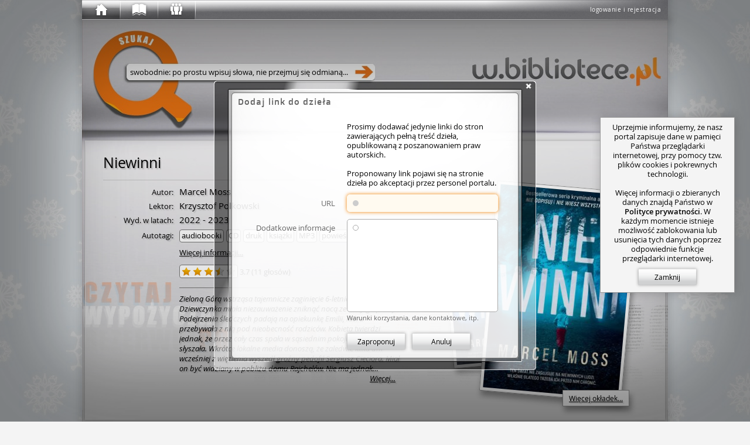

--- FILE ---
content_type: text/html; charset=utf-8
request_url: https://w.bibliotece.pl/r/5908027/suggest/
body_size: 27703
content:




<!DOCTYPE html>
<html lang="pl" id="page"
      itemscope itemtype="http://schema.org/ItemPage"
      class="ipub-state-uberpad-off ipub-state-bcedit-off ipub-state-padpop-off ipub-state-load-padpop-off ipub-state-sidebar-off ipub-state-nagbar-off ipub-state-bookpop-off ipub-state-captcha-off ipub-state-search-off
             ipub-state-emoji-on
             ipub-state-popup-on
             desktop not-phone
             "
      prefix="og: http://ogp.me/ns# fb: http://ogp.me/ns/fb# books: http://ogp.me/ns/books#"
>
    <head>
        <meta http-equiv="content-type" content="text/html; charset=utf-8" />
	
        <meta name="viewport" content="width=1000">
        <meta name="msvalidate.01" content="05C89D2087C082C12F088E7D3001AC0E" />
        


<link rel="shortcut icon" href="/v/159d6d88c/motives/common/favicon.ico"/>
<link rel="image_src" href="/v/159d6d88c/motives/common/favicon_96.png"/>

<link rel="manifest" href="/manifest.json">
<link rel="shortcut icon" type="image/png" sizes="192x192" href="/v/159d6d88c/motives/common/favicon_192.png"/>
<link rel="icon" type="image/png" sizes="32x32" href="/v/159d6d88c/motives/common/favicon_32.png"/>
<link rel="icon" type="image/png" sizes="96x96" href="/v/159d6d88c/motives/common/favicon_96.png"/>
<link rel="icon" type="image/png" sizes="16x16" href="/v/159d6d88c/motives/common/favicon_16.png"/>
<meta name="theme-color" content="#ffffff">

<link rel="mask-icon" color="#a05426" href="/v/159d6d88c/motives/common/logo_safari.svg"/>
<link rel="apple-touch-icon" sizes="57x57" href="/v/159d6d88c/motives/common/favicon_57.png"/>
<link rel="apple-touch-icon" sizes="76x76" href="/v/159d6d88c/motives/common/favicon_76.png"/>
<link rel="apple-touch-icon" sizes="120x120" href="/v/159d6d88c/motives/common/favicon_120.png"/>
<link rel="apple-touch-icon" sizes="152x152" href="/v/159d6d88c/motives/common/favicon_152.png"/>
<link rel="apple-touch-icon" sizes="180x180" href="/v/159d6d88c/motives/common/favicon_180.png"/>

<meta name="msapplication-TileImage" content="/v/159d6d88c/motives/common/favicon_144.png"/>
<meta name="msapplication-TileColor" content="#ffffff"/>

        <link rel="dns-prefetch" href="https://dziupla.sowa.pl/" />
        
        <link rel="search" type="application/opensearchdescription+xml" title="Szukaj w.bibliotece.pl" href="/search/main.xml" />
        <title itemprop="name"> w.bibliotece.pl </title>
        
        <meta property="fb:app_id" content="306737342686930" />
        
            <meta property="og:url" content="https://w.bibliotece.pl/r/5908027/suggest/" />
        
            <meta property="og:type" content="books.book" />
        
            <meta property="og:image:height" content="1200" />
        
            <meta property="books:rating:value" content="3.7" />
        
            <meta property="og:locale" content="pl_PL" />
        
            <meta property="og:description" content="Zieloną Górą wstrząsa tajemnicze zaginięcie 6-letniej Emilii Rajchel. Dziewczynka miała niezauważenie zniknąć nocą ze swojego pokoju. Podejrzenia śledczych padają na opiekunkę Emilii, która przebywała z nią pod nieobecność rodziców. Kobieta twierdzi jednak, że przez cały czas spała w sąsiednim pokoju i nic nie słyszała. Wkrótce lokalne media donoszą, że zaledwie kilka dni wcześniej z więzienia wyszedł groźny pedofil Sergiusz Cieciora. Miał on być widziany w pobliżu domu Rajchelów. Nie ma jednak żadnych dowodów na to, że uprowadził Emilię. Gdy policyjne śledztwo utyka w martwym punkcie, zdesperowani Rajchelowie zgłaszają się do Agencji Poszukiwań Osób Zaginionych „ECHO”. Jej właściciele, Ignacy „Igi” Sznyder oraz Sandra Milton, udają się do Zielonej Góry. Wspólnie odkrywają szokujące fakty, które przybliżają ich do przerażającej prawdy. GDZIE JEST EMILIA? CZY PADŁA OFIARĄ PEDOFILA? I JAKI ZWIĄZEK Z JEJ ZAGINIĘCIEM MA POSZUKIWANY W ZWIĄZKU Z MORDERSTWEM KILKU KOBIET PRZESTĘPCA ZWANY „ZWYROLEM Z ZIELONEJ GÓRY”?" />
        
            <meta property="og:image:width" content="795" />
        
            <meta property="books:isbn" content="978-83-8195-968-1 978-83-8280-452-2 978-83-8280-543-7 978-83-8280-603-8 978-83-8280-670-0 978-83-8280-748-6 978-83-8280-0452-2" />
        
            <meta property="books:initial_release_date" content="2022" />
        
            <meta property="books:release_date" content="2023" />
        
            <meta property="og:title" content="w.bibliotece.pl" />
        
            <meta property="books:rating:scale" content="5" />
        
            <meta property="og:image" content="https://dziupla.sowa.pl/f/4v569t942sk61.jpg" />
        
        



<link rel="stylesheet" type="text/css" href="/motives/default/style-e5c43f2bdda660d2-min.css" />

<script>(function () {
    var pp = window._ipub_preloads = {};
    function pf (n) { if(!n) return; var p = pp[n] = new Image(); p.src = n; }
    pf ("/v/159d6d88c/motives/common/window-main.jpg");
    pf ("/v/159d6d88c/motives/common/main_alpha.png");
    pf ("/v/159d6d88c/motives/common/bg-cover.png");
    pf ("/v/159d6d88c/motives/common/window-popup.png");
    pf ("/v/159d6d88c/motives/common/uberbar-button-text-bg.png");
    pf ("/v/159d6d88c/motives/common/input-hints.png");
    pf ("/v/159d6d88c/motives/common/button-normal.png");
    pf ("/v/159d6d88c/motives/common/button-hover.png");
    pf ("/v/159d6d88c/motives/common/button-active.png");
    pf ("/img/favicon.ico");
})();</script>


        
            <script type="text/javascript">
IPUB_USER="*";
IPUB_MOTIF_VER="default-e5c43f2bdda660d2";
IPUB_JS_VER='14638013eda2c4f193b417877d5df280da70af8c';
IPUB_FMT='d';
STATIC_SERVER="http://static.w.bibliotece.pl";
MMEDIA_URL="https://mmedia.w.bibliotece.pl";
INSTANCE_NAME="stable";
GOOGLE_API_KEY="AIzaSyBmmvoPPMKTVsxLXW9eyP1kYciPFY-fiCU";
RECAPTCHA_ID="6LeR9EAUAAAAAEu-2JOiEiGaZ6qrtYZlQEz7Yrnl";
EDITOR_BUNDLE_URL="/js/bundles/editor-11035db0e9b9809a4d4c369b6f1506a82d53eef2.js";
MAPPING_BUNDLE_URL="/js/bundles/mapping-67968ebdd5ddadce80d241b3ee873f5b419bcdcf.js";
JQUI_BUNDLE_URL="/js/bundles/jqui-d307581b68ee82ec2698d247d91efe445dac8951.js";
ERROR_URL="/utils/error-report/?token=3ztqa2bp7U2mEx3QM_L0FxADGLh0HKvM0YXFQGtg2e7wv-Qn3CQsqhb4sDTtTd1LF3QNDVbPU0NMg8q_F7oj1Qs2chwq-QyHmPL1UycjItCq-XLnW0yN4DPB5-RCcVQo07sN_zSTHLU";
IPUB_MAP_TIMESTAMP="5b02bf8e";
try
{
    window.onerror = function (msg, src, line, col, err)
    {
        if (typeof $ == "undefined") return;
        
        $.ajax ({
            type: "POST",
            url: ERROR_URL,
            global: false,
            data: {
                csrfmiddlewaretoken: $.cookie("csrf_" + INSTANCE_NAME),
                message: msg.toString(),
                source: src,
                line: line,
                column: col,
                stack: err && window.printStackTrace && printStackTrace({e: err}).join("\n"),
                url: window.location.toString(),
                urlman_state: URLManager.current_state,
                content_url: $("#content").attr("data-ipub-reload-from"),
                popup_url: $("#popup").attr("data-ipub-reload-from"),
                popup_vis: $("#popup").is(":visible")
            }
        })
    }
}
catch (e) {}
</script>

<script type="text/javascript" src="/js/bundles/all-14638013eda2c4f193b417877d5df280da70af8c.js" charset="utf-8"></script>

        
        
            
    <script async src="https://www.googletagmanager.com/gtag/js?id=GT-NGW638V"></script>
    <script>
      window.dataLayer = window.dataLayer || [];
      function gtag(){dataLayer.push(arguments);}
      gtag('js', new Date());
      gtag('config', 'GT-NGW638V');
    </script>


        
    </head>
    <body style="padding-bottom: 64px">
        
            <script type="text/javascript">window.global_block && global_block();</script>
        
        <div id="center">
            <div id="undernav">
                <div id="nav" class="w40" itemscope itemtype="http://schema.org/WPHeader">
                    <div id="nav-shadow"></div>
                    <div id="uberbar-container" class="wmax">
                        <div id="uberright">
                            <div class="loggedin-container">
                                
                                    
                                        <a id="login-button" class="no-ajax" href="/account/login" rel="nofollow" onclick="prevent_def(event);global_login_from=global_login_from||URLManager.current_url.toString();ajax_load_content('/account/login/');">logowanie i rejestracja</a>
                                    
                                
                            </div>
                        </div>
                        <div id="uberbar" class="w33">
                            <div id="uberbar-start" class="uberbar-parent" style="width: 64px;"><a id="uberbar-button-start" href="/" class="historic uberbar-button uberbar-button-l0" title="Początek" style=""><div id="uberbar-button-content-start" class="uberbar-button-content" style=""><div id="uberbar-icon-start" class="uberbar-icon"></div><div id='uberbar-history-prev' class='uberbar-arrow-left' style='display: none; left: 2; top: 0;' title='Poprzednia strona'></div><div id='uberbar-history-next' class='uberbar-arrow-right' style='display: none; left: 46px; top: 0;' title='Następna strona'></div></div></a><div id="uberbar-collection" class="uberbar-parent" style="width: 64px;"><a id="uberbar-button-collection" href="/collection/summary/" class="historic uberbar-button uberbar-button-l1" title="Zbiory" style=""><div id="uberbar-button-content-collection" class="uberbar-button-content" style=""><div id="uberbar-icon-collection" class="uberbar-icon"></div><div class="uberbar-alert-count" id="uberbar-collection-count" title="Nowe powiadomienia o zbiorach"></div></div></a><a id="uberbar-button-collection-summary" href="/collection/summary/" class="historic uberbar-button uberbar-button-l2 uberbar-close" style="width: 0px; opacity: 0.0" itemscope itemtype="http://schema.org/SiteNavigationElement"><meta itemprop="url" content="/collection/summary/" /><meta itemprop="name" content="W portalu" /><div id="uberbar-button-content-collection-summary" class="uberbar-button-content" style="display: none"><!--
            -->W portalu<!--
        --></div></a></div><div id="uberbar-community" class="uberbar-parent" style="width: 64px;"><a id="uberbar-button-community" href="/community/activity/" class="historic uberbar-button uberbar-button-l1" title="Społeczność" style=""><div id="uberbar-button-content-community" class="uberbar-button-content" style=""><div id="uberbar-icon-community" class="uberbar-icon"></div><div class="uberbar-alert-count" id="uberbar-community-count" title="Nowe powiadomienia o blogach lub grupach"></div></div></a><a id="uberbar-button-community-activity" href="/community/activity/" class="historic uberbar-button uberbar-button-l2 uberbar-close" style="width: 0px; opacity: 0.0" itemscope itemtype="http://schema.org/SiteNavigationElement"><meta itemprop="url" content="/community/activity/" /><meta itemprop="name" content="Społeczność" /><div id="uberbar-button-content-community-activity" class="uberbar-button-content" style="display: none"><!--
            -->Aktywność<!--
        --></div></a><a id="uberbar-button-community-users" href="/community/users/" class="historic uberbar-button uberbar-button-l2 uberbar-close" style="width: 0px; opacity: 0.0" itemscope itemtype="http://schema.org/SiteNavigationElement"><meta itemprop="url" content="/community/users/" /><meta itemprop="name" content="Lista czytelników" /><div id="uberbar-button-content-community-users" class="uberbar-button-content" style="display: none"><!--
            -->Czytelnicy<!--
        --></div></a><a id="uberbar-button-community-groups" href="/community/groups/" class="historic uberbar-button uberbar-button-l2 uberbar-close" style="width: 0px; opacity: 0.0" itemscope itemtype="http://schema.org/SiteNavigationElement"><meta itemprop="url" content="/community/groups/" /><meta itemprop="name" content="Lista grup" /><div id="uberbar-button-content-community-groups" class="uberbar-button-content" style="display: none"><!--
            -->Grupy<!--
        --></div></a><a id="uberbar-button-community-libraries" href="/community/libraries/" class="historic uberbar-button uberbar-button-l2 uberbar-close" style="width: 0px; opacity: 0.0" itemscope itemtype="http://schema.org/SiteNavigationElement"><meta itemprop="url" content="/community/libraries/" /><meta itemprop="name" content="Lista bibliotek" /><div id="uberbar-button-content-community-libraries" class="uberbar-button-content" style="display: none"><!--
            -->Biblioteki<!--
        --></div></a><a id="uberbar-button-community-publishers" href="/community/publishers/" class="historic uberbar-button uberbar-button-l2 uberbar-close" style="width: 0px; opacity: 0.0" itemscope itemtype="http://schema.org/SiteNavigationElement"><meta itemprop="url" content="/community/publishers/" /><meta itemprop="name" content="Lista wydawców" /><div id="uberbar-button-content-community-publishers" class="uberbar-button-content" style="display: none"><!--
            -->Wydawcy<!--
        --></div></a></div></div>
                        </div>
                    </div>
                    
                    <div id="nagbar">
                    </div>
                    
                </div>
            </div> 
            <div id="main" class="faded">
                <div id="main-shadow"></div>
                <div id="main-top">
                    <div id="ubersearch">
                        
                            <input id="ubersearch-field" type="text" name="search" autocomplete="off" value="" maxlength="1024" class="hide-ph-on-focus" />
<a id="ubersearch-field-clear" href="javascript:" title="Wyczyść zapytanie">×</a>
<a id="ubersearch-field-go"></a>

<div id="ubersearch-dropdown">
    <div id="ubersearch-hints">
        <a id="ubersearch-hint-1" class="ubersearch-hint visible">
            <div class="ubersearch-hint-cover">
                <div class="hourglass-icon"></div>
            </div>
            <div class="ubersearch-hint-text">
                <div class="ubersearch-hint-title ellipsis">Wyszukaj w serwisie</div>
                <div class="ubersearch-hint-author"></div>
            </div>
            <div style="clear: both;"></div>
        </a> 
        <a id="ubersearch-hint-2" class="ubersearch-hint">
            <div class="ubersearch-hint-cover">
                <img />
            </div>
            <div class="ubersearch-hint-text">
                <div class="ubersearch-hint-title ellipsis"></div>
                <div class="ubersearch-hint-author"></div>
            </div>
            <div style="clear: both;"></div>
        </a>
    </div>
    
    <div id="ubersearch-tags">
    </div>
</div>

                        
                    </div>
                    <div id="assistant-cloud">
                    </div>
                    
                        <div id="assistant-avatar" class="assistant-avatar-5"></div>
                    
                </div>
                
                <div id="main-middle">
                    <div id="main-middle-fade"></div>
                    <div id="content" itemprop="mainContentOfPage" data-ipub-reload-from="/5908027/Niewinni">
                        
                            
                                

<!--title:„Niewinni” Marcel Moss-->
<!--class:ItemPage-->
<!--og:url:https://w.bibliotece.pl/5908027/Niewinni-->
<!--og:type:books.book-->
<!--og:_books-isbn:978-83-8195-968-1 978-83-8280-452-2 978-83-8280-543-7 978-83-8280-603-8 978-83-8280-670-0 978-83-8280-748-6 978-83-8280-0452-2 -->

    <!--og:_books-rating-value:3.7-->
    <!--og:_books-rating-scale:5-->


    <!--og:description:Zieloną Górą wstrząsa tajemnicze zaginięcie 6-letniej Emilii Rajchel. Dziewczynka miała niezauważenie zniknąć nocą ze swojego pokoju. Podejrzenia śledczych padają na opiekunkę Emilii, która przebywała z nią pod nieobecność rodziców. Kobieta twierdzi jednak, że przez cały czas spała w sąsiednim pokoju i nic nie słyszała. Wkrótce lokalne media donoszą, że zaledwie kilka dni wcześniej z więzienia wyszedł groźny pedofil Sergiusz Cieciora. Miał on być widziany w pobliżu domu Rajchelów. Nie ma jednak żadnych dowodów na to, że uprowadził Emilię. Gdy policyjne śledztwo utyka w martwym punkcie, zdesperowani Rajchelowie zgłaszają się do Agencji Poszukiwań Osób Zaginionych „ECHO”. Jej właściciele, Ignacy „Igi” Sznyder oraz Sandra Milton, udają się do Zielonej Góry. Wspólnie odkrywają szokujące fakty, które przybliżają ich do przerażającej prawdy. GDZIE JEST EMILIA? CZY PADŁA OFIARĄ PEDOFILA? I JAKI ZWIĄZEK Z JEJ ZAGINIĘCIEM MA POSZUKIWANY W ZWIĄZKU Z MORDERSTWEM KILKU KOBIET PRZESTĘPCA ZWANY „ZWYROLEM Z ZIELONEJ GÓRY”?-->

<!--og:image:https://dziupla.sowa.pl/f/4v569t942sk61.jpg-->
<!--og:_og-image-width:795-->
<!--og:_og-image-height:1200-->

    <!--og:_books-initial_release_date:2022-->


    <!--og:_books-release_date:2023-->


<style>
    .online-resource-list, .availsum-list
    {   height: 335px;
        overflow-x: hidden;
        overflow-y: auto;
        border-bottom-left-radius: 5px;
        border-bottom-right-radius: 5px;
    }
    
    .online-resource-list { direction: rtl; }
    .online-resource-list > * { direction: ltr; }
    
    .online-resource-box, .availsum-box
    {   display: block;
        position: relative;
        width: 231px;
        height: 60px;
        background: rgba(255,255,255,0.5);
        font-size: 14px;
        padding: 0 10px 0 80px;
        text-align: left;
        margin-top: 10px;
        box-shadow: 0 0 5px rgba(0,0,0,0.2);
    }
    
    .online-resource-box.hidden { display: none }
    
    .online-resource, .availsum, .sale-offer
    {   display: block;
        overflow: hidden;
        padding: 10px 0 0 0;
        line-height: 20px;
        height: 40px;
    }
    
    .sale-offer .offer-name,
    .online-resource { font-style: italic; }
    
    .sale-offer .offer-img-box
    {   position: absolute;
        width: 40px;
        height: 60px;
        top: 0;
        left: 20px;
    }
    
    .sale-offer .offer-img-box > img
    {   max-width: 40px;
        max-height: 60px;
    }
    
    .sale-offer .offer-category
    {   width: 110px;
        font-size: 13px;
        color: #666;
    }
    
    .sale-offer .offer-price
    {
        width: 110px;
        font-size: 13px;
        float: right;
        text-align: right;
        color: #c95a18;
    }
    
    .provider-logo
    {   position: absolute;
        left: 20px;
        top: 10px;
        width: 40px;
        height: 40px;
        background-size: 100%;
    }
    
    .availsum-box .checkout-icon
    {   position: absolute;
        left: 24px;
        top: 14px;
        width: 32px;
        height: 32px;
        background-image: url('[data-uri]');
    }
    
    .availsum .avail-icon
    {   margin-bottom: -1px;
        margin-right: 4px;
    }
    
    .availsum-list .show-map,
    .availsum-list .remove-filter,
    .availsum-list .unsave-filter
    {   display: block;
        text-align: right;
        font-size: 13px;
        margin: 10px 11px;
    }
    
    .availsum-list-inner { min-height: 287px; margin-top: 10px }
    .availsum-list-inner.shorter { min-height: 259px }
    
    .restricted
    {   display: block;
        position: absolute;
        width: 16px;
        height: 16px;
        right: 10px;
        bottom: 5px;
    }
    
    .no-items-overlay
    {   position: absolute;
        padding: 10px 0;
        width: 100%;
        height: auto;
        top: 130px;
        text-align: center;
        font-size: 13px;
        line-height: 18px;
        pointer-events: none;
        background: rgba(255,255,255,0.8);
    }
</style>

<div itemprop="mainEntity"
     itemscope
     itemtype="http://schema.org/CreativeWork"
     id="work">
    
    <link href="/5908027/Niewinni" itemprop="url" />
    
    
    
    




<div id="bubble-cf26315fda0841edb6134b881c9005b4" class="bubble bubble-box block-container bubble-size-full book-box" style="margin-top: 5px">
    <div class="icons-container"><a class="block-icon icon-refresh" href="#" title="Załaduj ponownie" onclick="prevent_def(event);ajax_reload_closest(this)"></a></div>
    <div class="bubble-content-standard view ">

    <div class="book-box-inner">
        <div Class="title-box" itemprop="name"><div Class="title-box-inner"><h1 Class="title ellipsis-not-mobile"><span class="main-title" data-ipub-search="t">Niewinni</span> </h1></div></div>
        
        
            <div class="title-sep" style="width: 579px"></div>
        
        
        
        
        <div id="xcf75f71a2b2c4bd2b8e2a77b0cb90a9e" class="covers" style="float: right; width: 319px; height: 378px">
            
                <a href="//dziupla.sowa.pl/f/8db4sl7btew10.jpg"
                   data-ipub-popup-href="/r/5908027/cpopup/105759167/"
                   data-ipub-dnd-url="/5908027/Niewinni"
                   data-ipub-cid="495cf91e18dd4210acfc4a028e2e3277"
                   data-ipub-dnd="item"
                   data-ipub-title="Niewinni / Marcel Moss"
                   data-ipub-dnd-caption="Niewinni / Moss"
                   data-ipub-ccid="1995697"
                   class="cover left"
                   style="width: 141px; height: 211px; right: 198px; top: 93px"
                   target="_blank"
                   rel="nofollow"
                >
                    <img src="//dziupla.sowa.pl/f/8db4sl7btew10.jpg?imwh=131x201"
                         data-ipub-contains="covers-495cf91e18dd4210acfc4a028e2e3277"
                         data-ipub-cover-size="1080 1657"
                         itemprop="image"
                         />
                </a>
            
            
            <a href="//dziupla.sowa.pl/f/4v569t942sk61.jpg"
               data-ipub-popup-href="/r/5908027/cpopup/106007311/"
               data-ipub-dnd-url="/5908027/Niewinni"
               data-ipub-cid="495cf91e18dd4210acfc4a028e2e3277"
               data-ipub-dnd="item"
               data-ipub-title="Niewinni / Marcel Moss"
               data-ipub-dnd-caption="Niewinni / Moss"
               data-ipub-ccid="1995695"
               class="cover"
               style="width: 241px; height: 358px; right: 30px"
               target="_blank"
               rel="nofollow"
            >
                <img src="//dziupla.sowa.pl/f/4v569t942sk61.jpg?imwh=231x348"
                     data-ipub-contains="covers-495cf91e18dd4210acfc4a028e2e3277"
                     data-ipub-cover-size="795 1200"
                     itemprop="image"
                     />
            </a>
            
            
            
            
                <a href="#covers" class="more-covers" style="right: 30px; top: 348px">
                    Więcej okładek...
                </a>
            
        </div>
        
        
        <table class="book-data" style="width: 579px">
            <tbody>
                <tr><th>Autor:</th><td><div itemprop="creator" itemscope="" itemtype="http://schema.org/Person"><span data-ipub-search="o" itemprop="name">Marcel Moss</span></div> </td></tr>
<tr><th>Lektor:</th><td><div itemprop="contributor" itemscope="" itemtype="http://schema.org/Person"><span data-ipub-search="o" itemprop="name">Krzysztof Polkowski</span></div> </td></tr>
<tr><th>Wyd. w latach:</th><td><div>2022 - 2023</div></td></tr>
<tr><th title="Tagi algorytmicznie utworzone na podstawie tre&#347;ci rekord&#243;w">Autotagi:</th><td class="tags"><div>audiobooki</div><div>CD</div><div>druk</div><div>ksi&#261;&#380;ki</div><div>MP3</div><div>powie&#347;ci</div><div>proza</div></td></tr>
                
                
                
                
                
                
                    <tr>
                        <th></th>
                        <td class="smaller">
                            <a href="#details" style="text-decoration: underline">Więcej informacji...</a>
                        </td>
                    </tr>
                
                
                
                    <tr>
                        <th></th>
                        <td class="smaller">
                            

<div class="replacable" data-ipub-reload-from="/r/5908027/rating/?_size=half&amp;_prefix=rating&amp;_tl=&amp;_page=%2F5908027%2FNiewinni" data-ipub-contains="rating-for-meta-5908027">
    
        <div itemprop="aggregateRating" itemscope itemtype="http://schema.org/AggregateRating"
             style="padding-top: 6px"
        >
            <meta itemprop="bestRating" content="5" />
            <meta itemprop="worstRating" content="1" />
            
            <div class="rating-box inline-block valign-middle">
                <div class="rating-stars" title="niez&#322;a (3.7)"><div class="star star-on"></div> <div class="star star-on"></div> <div class="star star-on"></div> <div class="star star-half"></div> <div class="star star-off"></div> </div>
            </div>
            <div class="inline-block valign-middle">
                <span itemprop="ratingValue">3.7</span>
                
                    (<span itemprop="ratingCount">11 głosów</span>)
                
            </div>
        </div>
    
</div>

                        </td>
                    </tr>
                
                
                
                    <tr class="summary">
                    
                        <th></th>
                        <td class="smaller">
                            <hr class="bubble-hr"/>
                    
                            
    <div style="position: relative; line-height: 1.308;
                font-style: italic; padding-bottom: 17px;
                max-width: 379px;">
        <div itemprop="description" style="overflow: hidden; max-height: 136px; display: -webkit-box; -webkit-line-clamp: 8; -webkit-box-orient: vertical">
            <style scoped>
                .summary-preview.html h1,
                .summary-preview.html h2,
                .summary-preview.html h3,
                .summary-preview.html h4,
                .summary-preview.html h5,
                .summary-preview.html h6
                {   font-size: inherit;
                    display: inline;
                    margin: 0; padding: 0;
                    font-weight: bold;
                    font-style: normal;
                }
                
                .summary-preview.html ul,
                .summary-preview.html li,
                .summary-preview.html p,
                .summary-preview.html div
                {   display: inline;
                    margin: 0; padding: 0;
                }
                
                .summary-preview.html li:before
                {   content: " • ";
                }
            </style>
            <div class='summary-preview html'><div><p>Zieloną Górą wstrząsa tajemnicze zaginięcie 6-letniej Emilii Rajchel. Dziewczynka miała niezauważenie zniknąć nocą ze swojego pokoju. Podejrzenia śledczych padają na opiekunkę Emilii, która przebywała z nią pod nieobecność rodziców.</p> <p>Kobieta twierdzi jednak, że przez cały czas spała w sąsiednim pokoju i nic nie słyszała.</p> <p>Wkrótce lokalne media donoszą, że zaledwie kilka dni</p> <p>wcześniej z więzienia wyszedł groźny pedofil Sergiusz Cieciora.</p> <p>Miał on być widziany w pobliżu domu Rajchelów. Nie ma jednak żadnych dowodów na to, że uprowadził Emilię.</p> <p>Gdy policyjne śledztwo utyka w martwym punkcie, zdesperowani Rajchelowie zgłaszają się do Agencji Poszukiwań Osób Zaginionych „ECHO”. Jej właściciele, Ignacy „Igi”</p> <p>Sznyder oraz Sandra Milton, udają się do Zielonej Góry.</p> <p>Wspólnie odkrywają szokujące fakty, które przybliżają ich do przerażającej prawdy.</p> <p>GDZIE JEST EMILIA? CZY PADŁA OFIARĄ PEDOFILA? I JAKI ZWIĄZEK Z JEJ ZAGINIĘCIEM MA POSZUKIWANY W ZWIĄZKU Z MORDERSTWEM KILKU KOBIET PRZESTĘPCA ZWANY</p> <p>„ZWYROLEM Z ZIELONEJ GÓRY”?</p></div></div>
        </div>
        <a href="/r/5908027/summary/1440145/" class="popup_form local" style="display: block; text-decoration: underline; position: absolute; bottom: 0; right: 10px; height: 17px">
            Więcej...
        </a>
    </div>

                        </td>
                    </tr>
                
                
                
                <tr class="hidden" id="xd2a9299b3c1b4fd39479b4438c2d97e8">
                    <th></th>
                    <td>
                        <div class="fb-like"
                             data-href="https://w.bibliotece.pl/5908027/Niewinni"
                             data-width="429"
                             data-layout="button_count"
                             data-action="recommend"
                             data-share="true"></div>
                    </td>
                    <script>$(function ()
                    {
                        if (window.IPUB_FB_ENABLED)
                        {   var $tr = $("#xd2a9299b3c1b4fd39479b4438c2d97e8");
                            $tr.removeClass ("hidden");
                            window.FB && FB.XFBML && FB.XFBML.parse ($tr[0]);
                        }
                    });</script>
                </tr>
            </tbody>
        </table>
        
        <div style="clear: both"></div>
        
        
        
        <script>$(function ()
        {
            $("#xcf75f71a2b2c4bd2b8e2a77b0cb90a9e a").draggify ();
            
            var IPUB2NUKAT = { "t": "t", "o": "a", "isbn": "isbn", "issn": "issn" },
                LABELS = { "t": "tytułu", "o": "osoby", "w": "wydawcy", "isbn": "ISBNu", "issn": "ISSNu" };
            
            $(".book-data td.tags > *").each (function ()
            {
                var $div = $(this),
                    url = "/search/?q=tag:+{:u}".fmt ($div.text ());
                
                if (window.IPUB_STORE_SAVED)
                {   var f = IPUB_STORE_SAVED["ipub_f"];
                    if (f) url += "&" + f;
                }
                
                $div.html ("<a href='{:a}' target='_blank' class='no-ajax'>{:1}</a>".fmt (url, $div.html ()));
            });
            
            $("[data-ipub-search]").click (function (ev)
            {
                prevent_def (ev);
                
                var pfx = $(this).attr ("data-ipub-search"),
                    lab = LABELS[pfx] || "frazy",
                      q = $.trim ($(this).html ()),
                    url = "/search/?q={:u}:+{:u}".fmt (pfx, q),
                    nukat_pfx = IPUB2NUKAT[pfx];
                
                if (window.IPUB_STORE_SAVED)
                {   var f = IPUB_STORE_SAVED["ipub_f"];
                    if (f) url += "&" + f;
                }
                
                var html = "<div class='context-search'><div class='hdr'>Szukaj {:h}</div>".fmt (lab);
                
            
                html += "<a class='ipub' href='{:a}' target='_blank' class='no-ajax'>... w portalu</a>".fmt (url);
            
                
                if (nukat_pfx)
                    html += "<a class='nukat' href='http://katalog.nukat.edu.pl/search/query?match_1=MUST&field_1={:u}&term_1={:u}&theme=nukat' target='_blank' class='no-ajax'>... w polskich bibliotekach&nbsp;naukowych</a>".fmt (nukat_pfx, q);
                
                html += "<a class='wikipedia' href='//pl.wikipedia.org/w/index.php?title=Specjalna:Szukaj&search={:u}' target='_blank'>... na Wikipedii</a>".fmt (q) +
                        "<a class='google' href='//google.pl/search?q={:u}' target='_blank'>... przez Google</a>".fmt (q) +
                        "</div>";
                
                $(this).show_tooltip ({ message: html,
                                        style: "action",
                                        interactive: true,
                                        position: "bottom" });
                
                select_text_onclick.call (this);
            });
        });</script>
    </div>

    </div>
    <div class="bubble-content-standard edit hidden">
    </div>
    
    
    <script type="text/javascript">$ && $("#bubble-cf26315fda0841edb6134b881c9005b4 > .bubble-tabber").text_to_titles()</script>
</div>


    
    
    
    

<div style="margin: 10px 0 5px 0">
    
    
    <style>
        #x26896c9ef31f42ddb968ea1f748afd89 .toggle-button,
        #x26896c9ef31f42ddb968ea1f748afd89 .ahref-button
        {   min-width: 0;
        }
        
        #x26896c9ef31f42ddb968ea1f748afd89 .rating-stars, .star-black
        {   display: inline-block;
            vertical-align: middle;
            margin-bottom: 3px;
        }
    </style>
    
    
    <div class="toggle-buttonset book-details-status inline-block valign-middle" id="x26896c9ef31f42ddb968ea1f748afd89"><a class="ahref-button local popup_form valign-middle" href="/account/login/?next=/5908027/Niewinni">
                Zaloguj się by ocenić &nbsp;&nbsp;
                <div class="rating-stars"><div class="star star-black"></div><div class="star star-black"></div><div class="star star-black"></div><div class="star star-black"></div><div class="star star-black"></div></div></a><div class="inline-block valign-middle" style="margin-left: 15px; width: 15px; height: 20px; border-left: 1px solid #999"></div><a class="ahref-button popup_form local" href="/r/5908027/report/">
            Zgłoś problem
        </a></div>
    
    
</div>
    
    
        
        
        
        
        
        <style>
            .overview-map
            {   position: absolute;
                left: -5px;
                top: -5px;
                right: -5px;
                bottom: -6px;
            }
            
            .overview-map .terc-osm-link
            {   position: absolute;
                bottom: 8px;
        
                left: 11px;
                display: block;
                font-size: 12px;
                color: #777 !important;
            }
            
            .overview-map-tooltip
            {   text-align: left;
            }
            
            .facade-remove-filter
            {   right: 1px;
                bottom: 1px;
            }
            
            .overview-map-tooltip .name { font-weight: bold } /*TODO: usunąć*/
            .overview-map-tooltip .hdr  { margin-top: 5px }
            .overview-map-tooltip ul    { margin: 0; padding: 0 0 0 20px }
        </style>
        
        
        <div class="hbox start left stretch">
            
                


    <div class="bubble  map-container" style="position: relative; width: 324px; height: 364px">
        <div class="tooltip-anchor"></div>
        
        <div style="width: 0; height: 0; visibility: hidden">
            <svg xmlns="http://www.w3.org/2000/svg">
                <defs>
                    <radialGradient id="x66e43b7142f84c3c9c462ba33cd0b8b8-a1"><stop offset="0%" stop-color="#dfffdf"></stop><stop offset="100%" stop-color="#f5f5f5"></stop></radialGradient>
                    <radialGradient id="x66e43b7142f84c3c9c462ba33cd0b8b8-a2"><stop offset="0%" stop-color="#ffdfdf"></stop><stop offset="100%" stop-color="#f5f5f5"></stop></radialGradient>
                    <radialGradient id="x66e43b7142f84c3c9c462ba33cd0b8b8-a3"><stop offset="0%" stop-color="#eeeeff"></stop><stop offset="100%" stop-color="#f5f5f5"></stop></radialGradient>
                    <radialGradient id="x66e43b7142f84c3c9c462ba33cd0b8b8-a4"><stop offset="0%" stop-color="#efefef"></stop><stop offset="100%" stop-color="#f5f5f5"></stop></radialGradient>
                </defs>
            </svg>
        </div>
        
        <div id="x66e43b7142f84c3c9c462ba33cd0b8b8" class="overview-map hidden">
        
        </div>
        
        <div class="bubble-tabber-default bubble-tabber-title-default">
            Wypożycz w bibliotece
        </div>
        
        <div class="availsum-list hidden">
            
        </div>
        
        <div class="corner-throbber" data-ipub-rqc="0"></div>
        
        <div class="online-resource-box no-items-overlay global hidden">
            Brak egzemplarzy<br/>
            we współpracujących bibliotekach.
        </div>
        
        <div class="online-resource-box no-items-overlay local hidden">
            Brak egzemplarzy<br/>
            w wybranych lokalizacjach.
        </div>
        
        <script>$(function () {
            function ipub_load_avail (terc)
            {
                return $.ajax ({ type: "POST",
                                 url:  "/r/checkout/5908027/avail/",
                                 dataType: "json",
                                 global: false,
                                 data: { "mode": "r", "terc": terc, "csrfmiddlewaretoken": $('input[name="csrfmiddlewaretoken"]').val () } })
            }
            
            function ipub_load_availsum (args)
            {
                return $.ajax ({ type: "POST",
                                 url:  "/r/checkout/5908027/avail2/",
                                 dataType: "html",
                                 global: false,
                                 headers: { "X-CSRFToken": $('input[name="csrfmiddlewaretoken"]').val (),
                                            "X-IPUB-flt": get_saved_args () },
                                 data: args })
            }
            
            var $map_root = $("#x66e43b7142f84c3c9c462ba33cd0b8b8");
            var $bubble = $map_root.closest (".bubble");
            var $ta = $map_root.siblings (".tooltip-anchor");
            var $none1 = $map_root.siblings (".no-items-overlay.global");
            var $none2 = $map_root.siblings (".no-items-overlay.local");
            var $list = $map_root.siblings (".availsum-list");
            var region_hovering;
            var map_fragment_make;
            
            function hook_svg ($in, avail)
            {
                var $svg = $in.find ("svg");
                
                var base = $svg.find ("[id^='base-']")[0];
                
                var units_by_terc = {};
                for (var i = 0; i < avail.units.length; i++)
                {   var unit = avail.units[i];
                    units_by_terc[unit.i] = unit;
                }
                
                $svg.find(".ch")
                  .on ("mouseenter", region_hovering.hover_over_region)
                  .on ("mouseleave", region_hovering.hover_off_region)
                  .on ("click", $.fn.ipub_handle_link)
                  .each (function ()
                {
                    var id   = this.getAttribute ("id"),
                        m    = id.match (/ch_(\d+)/),
                        terc = m && m[1],
                        unit = units_by_terc[terc],
                        fill = "#f5f5f5";
                    
                    if (unit)
                    {   var c = unit.c,
                            a1 = c[1],
                            a2 = c[0] - c[1] - c[2] - c[3],
                            a3 = c[2],
                            a4 = c[3];
                        
                        this.setAttributeNS ("http://www.w3.org/1999/xlink", "href", "/r/checkout/5908027/#" + map_fragment_make (terc, unit.r ? "r" : "t"));
                        this.setAttribute ("class", "ch linklike");
                        
                        if (a1)      fill = "url('#x66e43b7142f84c3c9c462ba33cd0b8b8-a1')";
                        else if (a2) fill = "url('#x66e43b7142f84c3c9c462ba33cd0b8b8-a2')";
                        else if (a3) fill = "url('#x66e43b7142f84c3c9c462ba33cd0b8b8-a3')";
                        else if (a4) fill = "url('#x66e43b7142f84c3c9c462ba33cd0b8b8-a4')";
                    }
                    
                    this.setAttribute ("data-ipub-fill", fill);
                    
                    if ($(this).is(":hover")) fill = region_hovering.highlight_color;
                    this.setAttribute ("fill", fill);
                });
                
                $svg.find ("#places").remove ();
            }
            
            function make_region_markers (avail, $layer)
            {
                var $svg = $layer.find ("svg");
                
                var t = null;
                for (var i = 0; i < avail.units.length; i++)
                {   var unit = avail.units[i];
                    var c = unit.c,
                        a1 = c[1],
                        a2 = c[0] - c[1] - c[2] - c[3],
                        a3 = c[2],
                        a4 = c[3];
                    
                    var cls          = "n";
                    if (a1) cls      = "a";
                    else if (a2) cls = "o";
                    else if (a3) cls = "r";
                    else if (a4) cls = "u";
                    
                    var region = $svg.find (".ch[id^='ch_{}']".fmt (unit.i)) [0];
                    
                    // marker na mapie
                    if (cls != "n")
                    {   var mark = $svg.find ("circle[id^='mr_{}']".fmt (unit.i)) [0],
                            left = mark && mark.getAttribute ("cx"),
                            top  = mark && mark.getAttribute ("cy"),
                            uuid = mark && mark.getAttribute ("id").match (/-(\w+)/) [1];
                        
                        if (left && top)
                        {   var $mark = $("<a href='/r/checkout/5908027/#{:a}' data-ipub-svgid='ch_{:a}-{:a}' class='avail-marker region-marker {:a}' style='left: {}px; top: {}px'></a>".fmt (map_fragment_make (unit.i, unit.r ? "r" : "t"), unit.i, uuid, cls, left, top));
                            $mark.data ("ipub_region_unit", unit);
                            $layer.append ($mark);
                        }
                    }
                }
            }
            
            function get_saved_args ()
            {
                if (window.IPUB_STORE_SAVED) return IPUB_STORE_SAVED["ipub_f"];
                return "";
            }
            
            
            
            var $throbber = $map_root.siblings (".corner-throbber");
            $throbber.attr ("data-ipub-rqc", "1");
            
            with_maps (function () {
                map_fragment_make = CheckoutApp.map_fragment_make;
                region_hovering = ipub_make_region_hover_system ($ta);
                
                function reset_url ()
                {
                    var canon = "/5908027/Niewinni";
                    URLManager.push_url (canon, document.title);
                    $("#content").attr ("data-ipub-reload-from", canon);
                }
                
                function load_map ()
                {
                    $throbber.attr ("data-ipub-rqc", "1");
                    var rq1 = ipub_load_terc_map ($map_root, { url: "/v/{}/img/maps/svg/polska_324.svg".fmt (IPUB_MAP_TIMESTAMP) });
                    var rq2 = ipub_load_avail ("1");
                    $.when (rq1, rq2).done (function (rs1, rs2)
                    {
                        var avail = rs2[0];
                        
                        var total = 0;
                        for (var i = 0; i < avail.units.length; i++)
                            total += avail.units[i].c[0];
                        
                        if (total)
                            $none1.addClass ("hidden");
                        else
                            $none1.removeClass ("hidden");
                        
                        hook_svg ($map_root, avail);
                        
                        make_region_markers (avail, $map_root);
                        
                        $list.addClass ("hidden");
                        $map_root.removeClass ("hidden");
                        $bubble.removeClass ("bubble-default");
                        
                        
                    }).always (function ()
                    {
                        $throbber.attr ("data-ipub-rqc", "0");
                    });
                    
                    $map_root.on ("mouseenter", ".region-marker", region_hovering.hover_over_region);
                    $map_root.on ("mouseleave", ".region-marker", region_hovering.hover_off_region);
                }
                
                function load_availsum (args, change_url)
                {
                    $throbber.attr ("data-ipub-rqc", "1");
                    ipub_load_availsum (args).done (function (html)
                    {
                        $list.html (html);
                        
                        if ($list.find (".availsum-box").length) $none2.addClass ("hidden");
                        else $none2.removeClass ("hidden"); 
                        
                        $list.removeClass ("hidden");
                        $map_root.addClass ("hidden");
                        
                        
                    }).fail (function ($xhr)
                    {
                        if ($xhr.status == 409)
                            load_map ();
                    }).always (function ()
                    {
                        $throbber.attr ("data-ipub-rqc", "0");
                        $bubble.addClass ("bubble-default");
                    });
                    
                    $list.on ("click", ".show-map", function (ev)
                    {
                        prevent_def (ev);
                        load_map ();
                    }).on ("click", ".remove-filter", function (ev)
                    {
                        prevent_def (ev);
                        load_availsum (get_saved_args (), 1);
                    }).on ("click", ".unsave-filter", function (ev)
                    {
                        prevent_def (ev);
                        ipub_filter_save ("all");
                        load_map ();
                    });
                }
                
                
                var saved = get_saved_args ();
                if (saved) load_availsum (saved); 
                else       load_map ();
                
            });
        });</script>
    </div>


                
                

<div class="bubble bubble-default bubble-size-third" style="background-image: url('/img/arrowfield.png'); position: relative; overflow: hidden">
    <div class="bubble-tabber-default bubble-tabber-title-default">
        Dostęp online
    </div>
    
    <style scoped>
        .provider-1   { background-image: url('[data-uri]'); }
.provider-10  { background-image: url('[data-uri]') }
.provider-100 { background-image: url('[data-uri]') }
.provider-101 { background-image: url('[data-uri]') }
.provider-102 { background-image: url('[data-uri]') }

    </style>
    
    <div class="online-resource-list">
        
            <a href="/r/5908027/resource/814809/" class="online-resource-box popup_form local">
                <div class="online-resource ttt">
                    <div class="provider-logo provider-102" title="Legimi.com"></div>
                    Niewinni / Marcel Moss / Filia : Legimi, 2023.
                </div>
                
                    <div class="restricted icon-warning" title="Dostęp wyłącznie dla czytelników wybranych bibliotek, kliknij po więcej informacji."></div>
                
            </a>
        
            <a href="/r/5908027/resource/814140/" class="online-resource-box popup_form local">
                <div class="online-resource ttt">
                    <div class="provider-logo provider-102" title="Legimi.com"></div>
                    Niewinni / Marcel Moss / Filia : Legimi, 2023.
                </div>
                
                    <div class="restricted icon-warning" title="Dostęp wyłącznie dla czytelników wybranych bibliotek, kliknij po więcej informacji."></div>
                
            </a>
        
        
        
            <div style="height: 43px"></div>
        
    </div>
    
    <a href="/r/5908027/suggest/" class="local popup_form offer bubble-more bubble-more-new">
         Dodaj link
    </a>
    
    <script>$(function () {
        $(".online-resource-list").text_to_titles ();
    });</script>
</div>

                
                


<div id="x0260a4f6408f4ee4b398f0f8e9cca2df" class="bubble bubble-default bubble-size-third relative replacable" style="background-image: url('/img/watercart.png'); position: relative; overflow: hidden">
    <div class="bubble-tabber-default bubble-tabber-title-default">
        Kup
    </div>
    
    
        <div class="online-resource-box no-items-overlay" style="line-height: 36px">
            
            Brak ofert.
        </div>
    
</div>

            
        </div>
        
    
    
    
    

    



<div id="bubble-a8249a0f94f145bf995f64227502bcf1" class="bubble bubble-default block-container bubble-size-full relative" data-ipub-reload-from="/books/495cf91e18dd4210acfc4a028e2e3277/reviews?_size=full&amp;_prefix=reviews&amp;_tl=&amp;_page=%2F5908027%2FNiewinni">
    <div class="bubble-tabber-icons icons-container"><a class="block-icon icon-refresh" href="#" title="Załaduj ponownie" onclick="subview_refresh(this, event)"></a></div>
    <div class="bubble-tabber bubble-tabber-default">
        <div class="bubble-tabber-title-default ellipsis ttt">Recenzje</div>
        <!--<hr class="bubble-hr"/>-->
    </div>
    <div class="bubble-content-standard view ">

    
        


    
    <a id="x9ac960a356804e81adfe20ba518ddbfd" class="block-icon icon-toplevel" href="/books/495cf91e18dd4210acfc4a028e2e3277/reviews"  title="Otwórz w pełnym rozmiarze"></a>
    <script type="text/javascript">UpTreeReparent($("#x9ac960a356804e81adfe20ba518ddbfd"))</script>



        
        <ul class="speech-bubble-grid with-covers" data-ipub-contains="reviews-for-495cf91e18dd4210acfc4a028e2e3277"
            
                style="display: flex; flex-wrap: wrap"
            
        >
            
            
            
                <li class="activity-review hbox left" itemscope itemtype="http://schema.org/Review" data-ipub-contains="reviews-for-495cf91e18dd4210acfc4a028e2e3277">
                    <link href="/5908027/Niewinni" itemprop="itemReviewed" />
                
                    <div class="s0" itemprop="author" itemscope itemtype="http://schema.org/Person">
                        
<a class="avatar photo nick notrotated avatar-user" id="8e08a10ae1654af78b01500ee388a8cd" href="/community/users/kkalek60/" style="" data-ipub-dnd="user" data-ipub-usn="kkalek60" data-ipub-usk="U" data-ipub-usf="mvp" >
    <div class="icons-container"></div>
    <img class="avatar-image" title="kkalek60" alt="[awatar]" src="/static/gen/avatars/kkalek60/m2.png?4"  style="width: 64px; height 64px;" itemprop="image" />
    <div class="avatar-nick ellipsis" title="kkalek60" itemprop="name"> kkalek60</div>
    
</a>
<script type="text/javascript">mk_avatar("#8e08a10ae1654af78b01500ee388a8cd");</script>

                    </div>
                    
                    
                        


<div class="speech-bubble">
    
    <div class="quote-icon"></div>
    
    
    
    <div class="markup-text lines-4 wordwrap" itemprop="reviewBody">Solidne rzemiosło sensacyjno-kryminalne! 👍 • Narracja jak zwykle wciąga, absorbuje, nie pozwala odłożyć książki /a kawę kuźwa trzeba zrobić 😉/ - dobra lektura! Na pewno nie męczy! • Pozdrawiam 👋</div>
    
    
    
    <div class="bottom">
        <a class="book-review-link local show-more" target="popup" href="/5908027/Niewinni?review=40506" itemprop="url" title="Pokaż recenzję"></a>
        
            <div class="rating rating-stars" title="Ocena wystawiona przez autora recenzji: 3" itemprop="reviewRating" itemscope itemtype="http://schema.org/Rating">
                <meta itemprop="ratingValue" content="3" />
                
                    <div class="star star-on"></div>
                
                    <div class="star star-on"></div>
                
                    <div class="star star-on"></div>
                
                    <div class="star star-off"></div>
                
                    <div class="star star-off"></div>
                
            </div>
        
        
            
<div id="bfc74b24ecef49a5a55581b7c3711ef2" class="moderation-widget" data-ipub-for="32/40506">
    <span class="score"></span>
    <span class="top-score"></span>
</div>

        
    </div>
</div>

                    
                    
                    
                </li>
            
                <li class="activity-review hbox left" itemscope itemtype="http://schema.org/Review" data-ipub-contains="reviews-for-495cf91e18dd4210acfc4a028e2e3277">
                    <link href="/5908027/Niewinni" itemprop="itemReviewed" />
                
                    <div class="s0" itemprop="author" itemscope itemtype="http://schema.org/Person">
                        
<a class="avatar photo nick notrotated avatar-user" id="ea230889ab41418083017cfd944cf870" href="/community/users/ilonamitka/" style="" data-ipub-dnd="user" data-ipub-usn="ilonamitka" data-ipub-usk="U" data-ipub-usf="mvp" >
    <div class="icons-container"></div>
    <img class="avatar-image" title="ilonamitka" alt="[awatar]" src="/static/gen/avatars/ilonamitka/m2.png?3"  style="width: 64px; height 64px;" itemprop="image" />
    <div class="avatar-nick ellipsis" title="ilonamitka" itemprop="name"> ilonamitka</div>
    
</a>
<script type="text/javascript">mk_avatar("#ea230889ab41418083017cfd944cf870");</script>

                    </div>
                    
                    
                        


<div class="speech-bubble">
    
    <div class="quote-icon"></div>
    
    
    
    <div class="markup-text lines-4 wordwrap" itemprop="reviewBody">Rewelacyjna książka 🥰</div>
    
    
    
    <div class="bottom">
        <a class="book-review-link local show-more" target="popup" href="/5908027/Niewinni?review=32480" itemprop="url" title="Pokaż recenzję"></a>
        
            <div class="rating rating-stars" title="Ocena wystawiona przez autora recenzji: 5" itemprop="reviewRating" itemscope itemtype="http://schema.org/Rating">
                <meta itemprop="ratingValue" content="5" />
                
                    <div class="star star-on"></div>
                
                    <div class="star star-on"></div>
                
                    <div class="star star-on"></div>
                
                    <div class="star star-on"></div>
                
                    <div class="star star-on"></div>
                
            </div>
        
        
            
<div id="dd7229326abe4aad8a9c3feb8c394ff4" class="moderation-widget" data-ipub-for="32/32480">
    <span class="score"></span>
    <span class="top-score"></span>
</div>

        
    </div>
</div>

                    
                    
                    
                </li>
            
        </ul>
    
    
    

    </div>
    <div class="bubble-content-standard edit hidden">
    </div>
    
    
    <script type="text/javascript">$ && $("#bubble-a8249a0f94f145bf995f64227502bcf1 > .bubble-tabber").text_to_titles()</script>
</div>




    
    
    



<div id="bubble-e478187a374f4651a40ff12bd8764326" class="bubble bubble-default block-container bubble-size-full" data-ipub-reload-from="/alerts/subscription/cid_new_review/495cf91e18dd4210acfc4a028e2e3277/?_size=full&_prefix=sub&_tl=&_page=%2F5908027%2FNiewinni" style="overflow:hidden">
    <div class="icons-container"><a class="block-icon icon-refresh" href="#" title="Załaduj ponownie" onclick="subview_refresh(this, event)"></a></div>
    <div class="bubble-content-standard view ">

    
        
        
    

    
    
    <a
        
            class="stalker-owl"
            title="Obserwujący: 0"
        
        data-ipub-contains="subscription-cid_new_review-495cf91e18dd4210acfc4a028e2e3277"
    >
        
    </a>
    
    
    
    
        <div class="alert-sub-message2">
            
                Nikt jeszcze nie&nbsp;obserwuje nowych recenzji tego dzieła.
            
        </div>
    

    </div>
    <div class="bubble-content-standard edit hidden">
    </div>
    
    
    <script type="text/javascript">$ && $("#bubble-e478187a374f4651a40ff12bd8764326 > .bubble-tabber").text_to_titles()</script>
</div>


    
    
    
    
        

<style>
    .book-full-data { margin: 0 20px 10px 20px }
    .book-full-data span { white-space: nowrap }
    .book-full-data span.wrap { white-space: normal }
    .book-full-data span:after { content: " • " }
    .book-full-data span:last-child:after { content: none }
</style>

<div id="bubble-faf3f539de0d4d4eb9ab912b6c8c8b00" class="bubble bubble-default block-container bubble-size-full book-box relative">
    <div class="bubble-tabber-icons icons-container"></div>
    <div class="bubble-tabber bubble-tabber-default">
        <div class="bubble-tabber-title-default ellipsis ttt">Opis</div>
        <!--<hr class="bubble-hr"/>-->
    </div>
    <div class="bubble-content-standard view ">

    <table class="book-data book-full-data" id="details">
        <tbody><tr><th>Autor:</th><td id="QXV0b3I"><span><span data-ipub-search="o">Marcel Moss</span></span> </td></tr><tr><th>Lektor:</th><td id="TGVrdG9y"><span><span data-ipub-search="o">Krzysztof Polkowski</span></span> </td></tr><tr><th>Wydawcy:</th><td><span><span data-ipub-search="w">Legimi</span> (2023)</span> <span><span data-ipub-search="w">Heraclon International - Storybox.pl</span> (2023)</span> <span><span data-ipub-search="w">IBUK Libra</span> (2023)</span> <span><span data-ipub-search="w">Storybox.pl</span> (2023)</span> <span><span data-ipub-search="w">Wydawnictwo Filia</span> (2022-2023)</span> <span><span data-ipub-search="w">Heraclon International</span></span> </td></tr><tr><th>Serie wydawnicze:</th><td><span><span data-ipub-search="t">Echo</span></span> <span><span data-ipub-search="t">Filia Mroczna Strona</span></span> <span><span data-ipub-search="t">Mroczna Strona</span></span> <span><span data-ipub-search="t">WielkieLitery.pl</span></span> <span><span data-ipub-search="t">Audiobook</span></span> <span><span data-ipub-search="t">Audiobook - Heraclon International</span></span> <span><span data-ipub-search="t">[Echo / Marcel Moss]</span></span> </td></tr><tr><th>ISBN:</th><td class="serial"><span><span data-ipub-search="isbn">978-83-8195-968-1</span></span> <span><span data-ipub-search="isbn">978-83-8280-452-2</span></span> <span><span data-ipub-search="isbn">978-83-8280-543-7</span></span> <span><span data-ipub-search="isbn">978-83-8280-603-8</span></span> <span><span data-ipub-search="isbn">978-83-8280-670-0</span></span> <span><span data-ipub-search="isbn">978-83-8280-748-6</span></span> <span><span class="bad" data-ipub-search="isbn" title="B&#322;&#281;dny ISBN">978-83-8280-0452-2</span></span> </td></tr><tr><th title="Tagi algorytmicznie utworzone na podstawie tre&#347;ci rekord&#243;w">Autotagi:</th><td class="tags"><span>audiobooki</span> <span>beletrystyka</span> <span>CD</span> <span>dokumenty elektroniczne</span> <span>druk</span> <span>e-booki</span> <span>epika</span> <span>ksi&#261;&#380;ki</span> <span>literatura</span> <span>literatura pi&#281;kna</span> <span>MP3</span> <span>nagrania</span> <span>powie&#347;ci</span> <span>proza</span> <span>reprodukcje</span> <span>wielka czcionka</span> <span>zasoby elektroniczne</span> </td></tr></tbody>
    </table>
    
    <div class="border-box" style="height: 37px; line-height: 14px; font-size: 12px; padding: 4px 200px 5px 10px">
        
            Powyżej zostały przedstawione dane zebrane automatycznie z treści
            16 rekordów bibliograficznych,
            pochodzących<br/>z bibliotek lub od wydawców.
            Nie należy ich traktować jako opisu jednego konkretnego wydania lub przedmiotu.
        
    </div>
    
    <a href="javascript:" class="bubble-more bubble-more-new" rel="nofollow" title="Możliwość przeglądania rekordów bibliograficznych wkrótce.">
         
    </a>

    </div>
    <div class="bubble-content-standard edit hidden">
    </div>
    
    
    <script type="text/javascript">$ && $("#bubble-faf3f539de0d4d4eb9ab912b6c8c8b00 > .bubble-tabber").text_to_titles()</script>
</div>


    
    
    



<div id="x55ce5e9771374b5897c138d3017e82ed" class="bubble bubble-default bubble-size-full block-container relative">
    <div id="covers" class="bubble-tabber bubble-tabber-default">
        <div class="bubble-tabber-title-default">
            Okładki
        </div>
    </div>
    
    
        <style>
            #
            {   height: 262px;
                overflow: hidden;
            }
            
            #x55ce5e9771374b5897c138d3017e82ed .msg
            {   position: absolute;
                top: 42px;
                left: 14px;
                width: 120px;
                font-size: 13px;
                font-style: italic;
                text-align: left;
            }
            
            #x55ce5e9771374b5897c138d3017e82ed .btns
            {   position: absolute;
                bottom: 14px;
                left: 14px;
                width: 120px
            }
        </style>
        
        <div class="msg">
            Kliknij na okładkę żeby zobaczyć powiększenie lub dodać ją na regał.
        </div>
            
        <div class="btns">
            
            
            <a class="ahref-button block popup_form local" href="/r/5908027/report/" style="margin-top: 12px">
                Zgłoś problem
            </a>
        </div>
        
        <style>
            #x55ce5e9771374b5897c138d3017e82ed .box
            {   padding: 0 10px 0 148px;
                height: 222px;
                overflow-x: hidden;
                overflow-y: auto;
            }
        </style>
    
    
    <style>
        #x55ce5e9771374b5897c138d3017e82ed .box
        {   font-size: 0;
            line-height: 0;
            border-radius: 5px;
        }
        
        #x55ce5e9771374b5897c138d3017e82ed .box a
        {   display:  inline-block;
            position: relative;
            margin:   0 10px 20px 10px;
        }
        
        #x55ce5e9771374b5897c138d3017e82ed .box img
        {   position: relative;
            border:   1px solid #999;
        }
    </style>
    
    <div class="box"
         data-ipub-contains="covers-495cf91e18dd4210acfc4a028e2e3277"
        >
        
            <a href="//dziupla.sowa.pl/f/4v569t942sk61.jpg"
               data-ipub-popup-href="/r/5908027/cpopup/106007311/"
               data-ipub-dnd-url="/5908027/Niewinni"
               data-ipub-cid="495cf91e18dd4210acfc4a028e2e3277"
               data-ipub-dnd="item"
               data-ipub-title="Niewinni / Marcel Moss"
               data-ipub-dnd-caption="Niewinni / Moss"
               data-ipub-ccid="1995695"
               target="_blank"
               rel="nofollow"
               >
                <div class="corner-throbber" style="top: 92px; left: 58px"></div>
                <img class="cover block"
                     data-ipub-src="//dziupla.sowa.pl/f/4v569t942sk61.jpg?imwh=133x200"
                     data-ipub-cover-size="795 1200"
                     style="width: 133px; height: 200px; margin-top: 0"/>
            </a>
        
            <a href="//dziupla.sowa.pl/f/8db4sl7btew10.jpg"
               data-ipub-popup-href="/r/5908027/cpopup/105759167/"
               data-ipub-dnd-url="/5908027/Niewinni"
               data-ipub-cid="495cf91e18dd4210acfc4a028e2e3277"
               data-ipub-dnd="item"
               data-ipub-title="Niewinni / Marcel Moss"
               data-ipub-dnd-caption="Niewinni / Moss"
               data-ipub-ccid="1995697"
               target="_blank"
               rel="nofollow"
               >
                <div class="corner-throbber" style="top: 92px; left: 57px"></div>
                <img class="cover block"
                     data-ipub-src="//dziupla.sowa.pl/f/8db4sl7btew10.jpg?imwh=130x200"
                     data-ipub-cover-size="1080 1657"
                     style="width: 130px; height: 200px; margin-top: 0"/>
            </a>
        
            <a href="//dziupla.sowa.pl/f/wk1e72lzkh920.jpg"
               data-ipub-popup-href="/r/5908027/cpopup/105872379/"
               data-ipub-dnd-url="/5908027/Niewinni"
               data-ipub-cid="495cf91e18dd4210acfc4a028e2e3277"
               data-ipub-dnd="item"
               data-ipub-title="Niewinni / Marcel Moss"
               data-ipub-dnd-caption="Niewinni / Moss"
               data-ipub-ccid="1996532"
               target="_blank"
               rel="nofollow"
               >
                <div class="corner-throbber" style="top: 92px; left: 57px"></div>
                <img class="cover block"
                     data-ipub-src="//dziupla.sowa.pl/f/wk1e72lzkh920.jpg?imwh=130x200"
                     data-ipub-cover-size="1080 1658"
                     style="width: 130px; height: 200px; margin-top: 0"/>
            </a>
        
            <a href="//dziupla.sowa.pl/f/xqhro0o35ga23.jpg"
               data-ipub-popup-href="/r/5908027/cpopup/116222103/"
               data-ipub-dnd-url="/5908027/Niewinni"
               data-ipub-cid="495cf91e18dd4210acfc4a028e2e3277"
               data-ipub-dnd="item"
               data-ipub-title="Niewinni / Marcel Moss"
               data-ipub-dnd-caption="Niewinni / Moss"
               data-ipub-ccid="2032112"
               target="_blank"
               rel="nofollow"
               >
                <div class="corner-throbber" style="top: 92px; left: 101px"></div>
                <img class="cover block"
                     data-ipub-src="//dziupla.sowa.pl/f/xqhro0o35ga23.jpg?imwh=219x200"
                     data-ipub-cover-size="640 584"
                     style="width: 219px; height: 200px; margin-top: 0"/>
            </a>
        
            <a href="//dziupla.sowa.pl/f/1oj8o4qgtp163.jpg"
               data-ipub-popup-href="/r/5908027/cpopup/116881334/"
               data-ipub-dnd-url="/5908027/Niewinni"
               data-ipub-cid="495cf91e18dd4210acfc4a028e2e3277"
               data-ipub-dnd="item"
               data-ipub-title="Niewinni / Marcel Moss"
               data-ipub-dnd-caption="Niewinni / Moss"
               data-ipub-ccid="2033540"
               target="_blank"
               rel="nofollow"
               >
                <div class="corner-throbber" style="top: 92px; left: 92px"></div>
                <img class="cover block"
                     data-ipub-src="//dziupla.sowa.pl/f/1oj8o4qgtp163.jpg?imwh=200x200"
                     data-ipub-cover-size="500 500"
                     style="width: 200px; height: 200px; margin-top: 0"/>
            </a>
        
            <a href="//dziupla.sowa.pl/f/1e_p3yyygell0.jpg"
               data-ipub-popup-href="/r/5908027/cpopup/156237077/"
               data-ipub-dnd-url="/5908027/Niewinni"
               data-ipub-cid="495cf91e18dd4210acfc4a028e2e3277"
               data-ipub-dnd="item"
               data-ipub-title="Niewinni / Marcel Moss"
               data-ipub-dnd-caption="Niewinni / Moss"
               data-ipub-ccid="2906563"
               target="_blank"
               rel="nofollow"
               >
                <div class="corner-throbber" style="top: 92px; left: 92px"></div>
                <img class="cover block"
                     data-ipub-src="//dziupla.sowa.pl/f/1e_p3yyygell0.jpg?imwh=200x200"
                     data-ipub-cover-size="800 800"
                     style="width: 200px; height: 200px; margin-top: 0"/>
            </a>
        
            <a href="//dziupla.sowa.pl/f/fdrsq330qi5d3.jpg"
               data-ipub-popup-href="/r/5908027/cpopup/131255634/"
               data-ipub-dnd-url="/5908027/Niewinni"
               data-ipub-cid="495cf91e18dd4210acfc4a028e2e3277"
               data-ipub-dnd="item"
               data-ipub-title="Niewinni / Marcel Moss"
               data-ipub-dnd-caption="Niewinni / Moss"
               data-ipub-ccid="2103864"
               target="_blank"
               rel="nofollow"
               >
                <div class="corner-throbber" style="top: 92px; left: 60px"></div>
                <img class="cover block"
                     data-ipub-src="//dziupla.sowa.pl/f/fdrsq330qi5d3.jpg?imwh=136x200"
                     data-ipub-cover-size="1080 1585"
                     style="width: 136px; height: 200px; margin-top: 0"/>
            </a>
        
            <a href="//dziupla.sowa.pl/f/j2qi7oxcttlg2.jpg"
               data-ipub-popup-href="/r/5908027/cpopup/132827495/"
               data-ipub-dnd-url="/5908027/Niewinni"
               data-ipub-cid="495cf91e18dd4210acfc4a028e2e3277"
               data-ipub-dnd="item"
               data-ipub-title="Niewinni / Marcel Moss"
               data-ipub-dnd-caption="Niewinni / Moss"
               data-ipub-ccid="2331382"
               target="_blank"
               rel="nofollow"
               >
                <div class="corner-throbber" style="top: 92px; left: 92px"></div>
                <img class="cover block"
                     data-ipub-src="//dziupla.sowa.pl/f/j2qi7oxcttlg2.jpg?imwh=200x200"
                     data-ipub-cover-size="800 800"
                     style="width: 200px; height: 200px; margin-top: 0"/>
            </a>
        
            <a href="//dziupla.sowa.pl/f/b9r9ini2kwqg1.jpg"
               data-ipub-popup-href="/r/5908027/cpopup/132400676/"
               data-ipub-dnd-url="/5908027/Niewinni"
               data-ipub-cid="495cf91e18dd4210acfc4a028e2e3277"
               data-ipub-dnd="item"
               data-ipub-title="Niewinni / Marcel Moss"
               data-ipub-dnd-caption="Niewinni / Moss"
               data-ipub-ccid="2270987"
               target="_blank"
               rel="nofollow"
               >
                <div class="corner-throbber" style="top: 92px; left: 91px"></div>
                <img class="cover block"
                     data-ipub-src="//dziupla.sowa.pl/f/b9r9ini2kwqg1.jpg?imwh=199x200"
                     data-ipub-cover-size="598 600"
                     style="width: 199px; height: 200px; margin-top: 0"/>
            </a>
        
            <a href="//dziupla.sowa.pl/f/_c5m20yt1jsz1.jpg"
               data-ipub-popup-href="/r/5908027/cpopup/133128765/"
               data-ipub-dnd-url="/5908027/Niewinni"
               data-ipub-cid="495cf91e18dd4210acfc4a028e2e3277"
               data-ipub-dnd="item"
               data-ipub-title="Niewinni / Marcel Moss"
               data-ipub-dnd-caption="Niewinni / Moss"
               data-ipub-ccid="2393357"
               target="_blank"
               rel="nofollow"
               >
                <div class="corner-throbber" style="top: 92px; left: 92px"></div>
                <img class="cover block"
                     data-ipub-src="//dziupla.sowa.pl/f/_c5m20yt1jsz1.jpg?imwh=200x200"
                     data-ipub-cover-size="1080 1080"
                     style="width: 200px; height: 200px; margin-top: 0"/>
            </a>
        
            <a href="//dziupla.sowa.pl/f/gpc0asp9pmmv0.jpg"
               data-ipub-popup-href="/r/5908027/cpopup/133127606/"
               data-ipub-dnd-url="/5908027/Niewinni"
               data-ipub-cid="495cf91e18dd4210acfc4a028e2e3277"
               data-ipub-dnd="item"
               data-ipub-title="Niewinni / Marcel Moss"
               data-ipub-dnd-caption="Niewinni / Moss"
               data-ipub-ccid="2393031"
               target="_blank"
               rel="nofollow"
               >
                <div class="corner-throbber" style="top: 92px; left: 58px"></div>
                <img class="cover block"
                     data-ipub-src="//dziupla.sowa.pl/f/gpc0asp9pmmv0.jpg?imwh=133x200"
                     data-ipub-cover-size="795 1200"
                     style="width: 133px; height: 200px; margin-top: 0"/>
            </a>
        
            <a href="//dziupla.sowa.pl/f/p7ztff45dkdt0.jpg"
               data-ipub-popup-href="/r/5908027/cpopup/108689680/"
               data-ipub-dnd-url="/5908027/Niewinni"
               data-ipub-cid="495cf91e18dd4210acfc4a028e2e3277"
               data-ipub-dnd="item"
               data-ipub-title="Niewinni / Marcel Moss"
               data-ipub-dnd-caption="Niewinni / Moss"
               data-ipub-ccid="2013681"
               target="_blank"
               rel="nofollow"
               >
                <div class="corner-throbber" style="top: 92px; left: 58px"></div>
                <img class="cover block"
                     data-ipub-src="//dziupla.sowa.pl/f/p7ztff45dkdt0.jpg?imwh=133x200"
                     data-ipub-cover-size="150 226"
                     style="width: 133px; height: 200px; margin-top: 0"/>
            </a>
        
    </div>
    <div style="clear: both"></div>
    <script>$(function ()
    {
        var $wnd = $(window),
            $cs  = $("#x55ce5e9771374b5897c138d3017e82ed");
        
        function off ()
        {
            $wnd.off ("ipub_scroll.x55ce5e9771374b5897c138d3017e82ed");
            setTimeout (function ()
            {
                $cs.find (".corner-throbber").remove ();
                $cs = null;
            }, 1000);
            $wnd = null;
        }
        
        function check ()
        {
            if (! $.contains (document.documentElement, $cs[0]))
            {   off ();
                return;
            }
            
            var f   = $cs.offset ().top,
                t   = f + $cs.height (), 
                top = $wnd.scrollTop (),
                bot = top + $wnd.height ();
            
            if (t >= top && f <= bot)
            {   $cs.find ("img.cover").each (function ()
                {
                    $(this).attr ("src", $(this).attr ("data-ipub-src"));
                });
                
                off ();
                
                $cs.draggify ();
            }
        }
        
        $wnd.on ("ipub_scroll.x55ce5e9771374b5897c138d3017e82ed", check);
        $(check);
    });
    </script>
</div>
</div>





<script>$(function ()
{   
    replace_address && URLManager && ipub_get_state && (! ipub_get_state ("popup")) && replace_address (new URI ("/5908027/Niewinni").fragment (URLManager.current_url.fragment ()));
});</script>


    <script type="application/ld+json">
        {"@context": "http://schema.org", "itemListElement": [{"position": 1, "@type": "ListItem", "item": {"@id": "https://w.bibliotece.pl", "name": "w.bibliotece.pl"}}, {"position": 2, "@type": "ListItem", "item": {"@id": "https://w.bibliotece.pl/search/?q=o:+Marcel+Moss", "name": "Marcel Moss"}}, {"position": 3, "@type": "ListItem", "item": {"@id": "https://w.bibliotece.pl/search/?q=t:+Niewinni", "name": "Niewinni (846 egzemplarzy)"}}], "@type": "BreadcrumbList"}
    </script>


<input type='hidden' name='csrfmiddlewaretoken' value='HKf1OjdPsAvmKLYgvbtEtSMHIBFlJcr3' />

                            
                        
                    </div>
                </div>
            </div>
            
            
            
            
            
            <div id="footer" class="hbox-not-mobile start left" itemscope itemtype="http://schema.org/WPFooter">
                
                <div class="footer-column">
                    
                    <div class="footer-header-about" title="O nas"></div>
                    <hr class="bubble-hr"/>
                    <a href="/info/contact">Kontakt</a><br />
                    <a href="/info/team">Zespół</a><br />
                    <a href="/info/media">Media</a><br />
                    <a target="_blank" href="http://www.sokrates-it.pl/oferta/">Współpraca</a><br />
                    
                </div>
                <div class="footer-column">
                    
                    <div class="footer-header-info" title="Informacje"></div>
                    <hr class="bubble-hr"/>
                    <a href="/info/regulations">Regulamin</a><br />
                    <a href="/info/privacy-policy">Polityka prywatności</a><br />
                    <a href="/info/prices">Cennik usług</a><br />
                    <a target="_blank" href="http://www.sokrates-it.pl/portal/">O projekcie</a><br />
                    
                </div>
                <div class="footer-column">
                    
                    <div class="footer-header-stats" title="Statystyki"></div>
                    <hr class="bubble-hr"/>
                    5 468 266 dzieł<br />
                    32 246 261 rekordów<br />
                    45 431 342 egzemplarze<br />
                    <a href="/community/libraries/">2 352 biblioteki</a><br />
                    <a href="/community/users/">63 230 czytelników</a><br />
                    
                </div>
                <div class="footer-column">
                    
                    <div class="footer-header-help" title="Pomoc"></div>
                    <hr class="bubble-hr"/>
                    <a href="/info/search/">Zaawansowane szukanie</a><br />
                    <a href="/info/miniapps">Miniaplikacje</a><br/>
                    <a href="/info/faq">Najczęstsze pytania</a><br />
                    <a href="/info/service-map">Mapa serwisu</a><br />
                    
                </div>
                
                
                
                    <div class="footer-column-last">
                        
                        
                            <div class="form-row" style="padding: 0; margin-top: 8px">
                                <div data-ipub-symbol='d' class='form-field  opt' data-ipub-pos='t'><select style='width: 278px' name='facade' aria-describedby='facade_switcher_error' id='facade_switcher' autocomplete='off' class='form-control'><option value='w.bibliotece.pl' selected='selected'>portal ogólnopolski (w.bibliotece.pl)</option><option value='wip.pbp.poznan.pl'>Wielkopolska Informacja Pedagogiczna (wip.pbp.poznan.pl)</option></select></div>
                            </div>
                            
                        
                        
                            <div style="margin-top: ;"><div class="fb-page"
     
     data-href="https://www.facebook.com/wbibliotecepl"
     
     
         data-width="280"
         data-height="70"
     
     data-small-header="true"
     data-adapt-container-width="false"
     data-hide-cover="true"
     data-show-facepile="false"
     data-show-posts="false"></div>
</div>
                        
                    </div>
                
            </div>
            
                <hr class="middle-hr"/>
                <a href="/ue-info/" class="local" target="popup">
                    <table style="margin: 0 auto 0 auto;">
                        <tr>
                            <td width="220" align="right">
                                <div class="eu-left"></div>
                            </td>
                            <td width="630">
                                <div style="font-size: 9px; color: #333333;">Projekt współfinansowany ze środków Unii Europejskiej w ramach Europejskiego Funduszu Rozwoju Regionalnego</div>
                                <div style="font-size: 9px; color: #333333;">Dotacje na innowacje - Inwestujemy w Waszą przyszłość</div>
                            </td>
                            <td width="220" align="left">
                                <div class="eu-right"></div>
                            </td>
                        </tr>
                    </table>
                </a>
            
            <div id="sidebar-box">
                <table id="sidebar-table">
                    <tr>
                        <td>
                            <div id="sidebar" data-content="">
                                
                            </div>
                        </td>
                    </tr>
                </table>
            </div>
            
        </div>
    
        <script type="text/javascript">
            global_login_from = null;
            mk_alert_counts ();
            
            /*window.ga && ga ("send", "pageview");*/
            
            
            
            
            
            
            
            
            
            
            $(function() {
                UberbarCloseAll();
                UberbarOpenPath ("/r/5908027/suggest/");
                
                setTimeout (function () { $("#nav").addClass("animated"); }, 10);
            });
            $(function() {
                
                    notify.getInstance().Start();
                
            });
            
            
                $(function() { popup.getInstance().On(); });
            
            
            
            
                
                    $("#main-top-link").on ("focus mouseenter click", function (ev)
                    {
                        $(this).attr ("href", "/account/cologin/?next={:u}{:u}{:u}{:u}".fmt (window.location.protocol, "//", "w.bibliotece.pl", (window.location.pathname || "") + (window.location.search || "") + (window.location.hash || "")));
                    });
                
                
                
                    $("#facade_switcher").change (function ()
                    {
                        window.location = "/account/cologin/?next={:u}{:u}{:u}{:u}".fmt (window.location.protocol, "//", $(this).val (), (window.location.pathname || "") + (window.location.search || "") + (window.location.hash || ""));
                    });
                
            
        </script>
        

<div id="browsers-ancient"
     style="display: none; width: 100%; height: 100%; background: #f9fbfb; color: #000000; position: absolute; left: 0; top: 0; z-index: 65000;"
     data-ipub-content="&lt;table style=&quot;height: 100%; margin: auto;&quot;&gt; &lt;tr style=&quot;vertical-align: bottom&quot;&gt; &lt;td colspan=&quot;3&quot;&gt; &lt;h3&gt; Do poprawnego działania serwisu wymagana jest nowocześniejsza przeglądarka. &lt;/h3&gt; &lt;p&gt;Pobierz jedną z zalecanych:&lt;/p&gt; &lt;br/&gt; &lt;br/&gt; &lt;/td&gt; &lt;/tr&gt; &lt;tr style=&quot;vertical-align: top&quot;&gt; &lt;td&gt; &lt;a href=&quot;//www.google.pl/chrome/&quot;&gt; &lt;img src=&quot;/img/browser-flat-chrome.png&quot; /&gt; &lt;br/&gt; &lt;br/&gt; &lt;b&gt;Google Chrome&lt;/b&gt; 21+ &lt;/a&gt; &lt;/td&gt; &lt;td&gt; &lt;a href=&quot;//www.mozilla.org/pl/firefox/new/&quot;&gt; &lt;img src=&quot;/img/browser-flat-firefox.png&quot; /&gt; &lt;br/&gt; &lt;br/&gt; &lt;b&gt;Mozilla Firefox&lt;/b&gt; 28+ &lt;/a&gt; &lt;/td&gt; &lt;td&gt; &lt;a href=&quot;//www.opera.com/pl&quot;&gt; &lt;img src=&quot;/img/browser-flat-opera.png&quot; /&gt; &lt;br/&gt; &lt;br/&gt; &lt;b&gt;Opera&lt;/b&gt; 17+ &lt;/a&gt; &lt;/td&gt; &lt;/tr&gt; &lt;/table&gt; ">
    
</div>

    
        
            
                <img id="popup-bg" src="/v/159d6d88c/motives/common/bg-cover.png" draggable="false" />
                <div id="popup-box">
                    <div id="popup-table">
                        <div id="popup-cell">
                            <div id="popup-frame">
                                <div id="popup-buttonbar">
                                    <div id="popup-close" onclick="popup.getInstance().Off();" title="Zamknij okienko"></div>
                                </div>
                                <div class="scrollbar">
                                    <div class="track">
                                        <div class="thumb" title="Uchwyt do przewijania">
                                        </div>
                                    </div>
                                </div>
                                <div id="popup" class="viewport" data-ipub-reload-from="/r/5908027/suggest/">
<!--popupdata-->
<!--popover:/5908027/Niewinni-->


<form id="form-d6b105291e754f13875c9c4aa29d2c11" action="/r/5908027/suggest/" method="POST" data-ipub-target="self">
    <input type='hidden' name='csrfmiddlewaretoken' value='HKf1OjdPsAvmKLYgvbtEtSMHIBFlJcr3' />

    
<div id="bubble-11933660780b4d6f9d74b565210fea66" class="bubble bubble-form block-container bubble-size-half">
    <div class="bubble-tabber-icons icons-container"></div>
    <div class="bubble-tabber bubble-tabber-form">
        <div class="bubble-tabber-title-form ellipsis ttt">Dodaj link do dzieła</div>
        <!--<hr class="bubble-hr"/>-->
    </div>
    <div class="bubble-content-form view ">

        <div class="form-row justified">
            <div class="row-text">
                Prosimy dodawać jedynie linki do stron zawierających pełną treść dzieła,
                opublikowaną z poszanowaniem praw autorskich.<br/>
                <br/>
                Proponowany link pojawi się na stronie dzieła po akceptacji przez personel
                portalu.
            </div>
        </div>
        <div class='form-row'><label class="row-label" for="id_url">URL</label><div data-ipub-symbol='c' class='form-field  rq' data-ipub-pos='b'><input aria-describedby="id_url_error" class="form-control" data-ipub-validate="rq url" id="id_url" name="url" type="text" /></div></div>
        <div class='form-row'><label class="row-label" for="id_note">Dodatkowe informacje</label><div data-ipub-symbol='c' class='form-field  opt' data-ipub-pos='b'><textarea aria-describedby="id_note_error" class="form-control" cols="40" id="id_note" name="note" rows="10">
</textarea></div><div class='row-comment'>Warunki korzystania, dane kontaktowe, itp.</div></div>
        
<div id="okc-fe68c8c567de4b1cbe5ec1ee256ca572" class="ok_cancel_buttons">
    <button type="submit" class="form-ok">Zaproponuj</button>
    <button type="button" class="form-cancel">Anuluj</button>
</div>
<script type="text/javascript">$(function () { var $f=$('#okc-fe68c8c567de4b1cbe5ec1ee256ca572').closest("form");  });</script>

    
    </div>
    <div class="bubble-content-form edit hidden">
    </div>
    
    
    <script type="text/javascript">$ && $("#bubble-11933660780b4d6f9d74b565210fea66 > .bubble-tabber").text_to_titles()</script>
</div>


    
</form>

<script>
    $(document).ready(function() {
        ajaxify_form ('#form-d6b105291e754f13875c9c4aa29d2c11', {
            dataType: 'html',
            captcha: true,
            success: function(data, status, $xhr, vars) {
                
                var t = "self";
                if (vars.popup) t = "#popup"; else if (vars.target) t = vars.target;
                if (t == "self") { t = "#form-d6b105291e754f13875c9c4aa29d2c11"; $(t).addClass ("replacable"); }
                ipub_load_into (t, data);
                
            },
        });
        
$('#form-d6b105291e754f13875c9c4aa29d2c11').find(".form-cancel").click (function ()
{
    popup.getInstance().Off();
});

    });
</script>

</div>
                            </div>
                        </div>
                    </div>
                </div>
            
            
            <div id="captcha-layer">
                <div id="captcha-table">
                    <div id="captcha-cell">
                        <div id="captcha">
                        </div>
                    </div>
                </div>
            </div>
            <script type="text/javascript">$(global_unblock);</script>
        
        <div id="dnd-tip">
            <div class="message">foo</div>
            <div class="progress-box">
                <div class="progress"></div>
            </div>
        </div>
        
        
            <div id="left-notices" class="notice-bar vbox start"></div>
            <div id="right-notices" class="notice-bar vbox start">
                <div class="notice-bar-inner f0 s0">
                    <noscript>
                        <div id="js-notice" class="notice on">
                            <div class="icon-warning inline-block" style="margin-bottom: -3px"></div>
                            <b>UWAGA</b>
                            <div class="icon-warning inline-block" style="margin-bottom: -3px"></div>
                            <br/>
                            Do poprawnego działania portalu należy włączyć obsługę <i>Javascript</i> w przeglądarce.
                        </div>
                    </noscript>
                    
                    
                    
                    <div id="browser-notice" class="notice hidden">
                        Przeglądarka jest nieaktualna i nie wspiera najnowszych technologii sieci WWW. Niektóre funkcje portalu mogą nie działać poprawnie.<br/>
                        <br/>
                        Dla najlepszych efektów sugerujemy najnowsze wydania programów:<br/>
                        <a href="//www.mozilla.org/pl/firefox/new/" class="no-ajax"><u>Firefox</u></a>
                        albo
                        <a href="//www.google.pl/chrome/" class="no-ajax"><u>Chrome</u></a>.<br/>
                        <button class="inline-block button-close">Zamknij</button>
                    </div>
                    
                    
                    <div id="cookie-notice" class="notice on">
                        Uprzejmie informujemy, że nasz portal zapisuje dane w pamięci Państwa przeglądarki internetowej,
                        przy pomocy tzw. plików cookies i pokrewnych technologii.<br/>
                        <br/>
                        Więcej informacji o zbieranych danych znajdą Państwo w <a href="/info/privacy-policy">Polityce prywatności</a>.
                        W każdym momencie istnieje możliwość zablokowania lub usunięcia tych danych poprzez odpowiednie funkcje przeglądarki internetowej.<br>
                        <button class="inline-block button-close">Zamknij</button>
                    </div>
                    
                </div>
            </div>
            
            <script type="text/javascript">try { ipub_browser_warnings() } catch (ex) {}</script>
        
        
        
            <div id="fb-root"></div>
<script>
window.IPUB_FB_ENABLED=1;
$(function ()
{   setTimeout (function ()
    {   (function(d, s, id) {
            var js, fjs = d.getElementsByTagName(s)[0];
            if (d.getElementById(id)) return;
            js = d.createElement(s); js.id = id;
            js.src = "//connect.facebook.net/pl_PL/sdk.js#xfbml=1&version=v2.5&appId=306737342686930";
            fjs.parentNode.insertBefore(js, fjs);
        }(document, 'script', 'facebook-jssdk'));
    }, 100);
});</script>

        
    </body>
</html>
